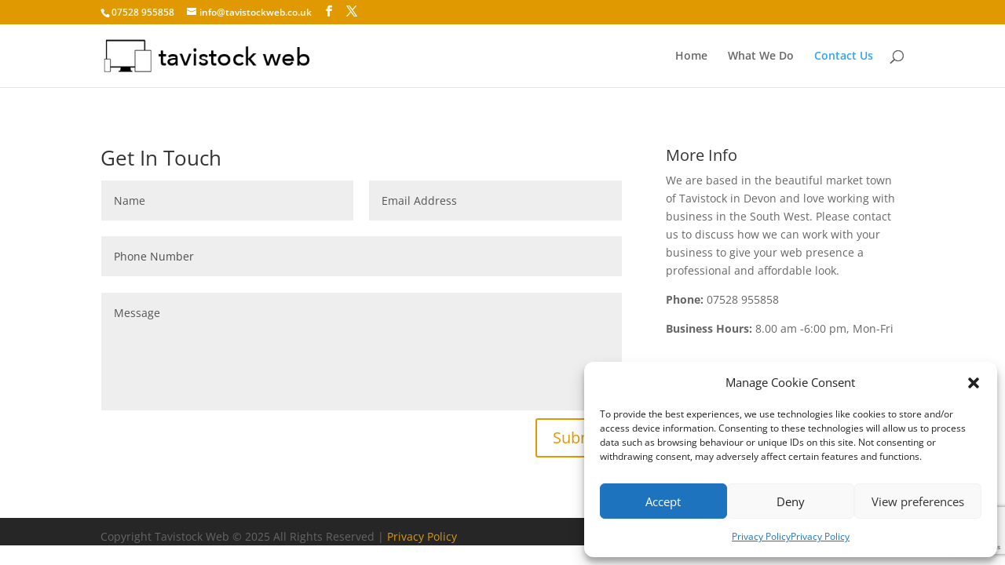

--- FILE ---
content_type: text/html; charset=utf-8
request_url: https://www.google.com/recaptcha/api2/anchor?ar=1&k=6Lc_fMoUAAAAAFzte5C-nVMU4Fgfm9kaYcwCZlGo&co=aHR0cHM6Ly90YXZpc3RvY2t3ZWIuY28udWs6NDQz&hl=en&v=TkacYOdEJbdB_JjX802TMer9&size=invisible&anchor-ms=20000&execute-ms=15000&cb=itdqlv9s23w4
body_size: 45621
content:
<!DOCTYPE HTML><html dir="ltr" lang="en"><head><meta http-equiv="Content-Type" content="text/html; charset=UTF-8">
<meta http-equiv="X-UA-Compatible" content="IE=edge">
<title>reCAPTCHA</title>
<style type="text/css">
/* cyrillic-ext */
@font-face {
  font-family: 'Roboto';
  font-style: normal;
  font-weight: 400;
  src: url(//fonts.gstatic.com/s/roboto/v18/KFOmCnqEu92Fr1Mu72xKKTU1Kvnz.woff2) format('woff2');
  unicode-range: U+0460-052F, U+1C80-1C8A, U+20B4, U+2DE0-2DFF, U+A640-A69F, U+FE2E-FE2F;
}
/* cyrillic */
@font-face {
  font-family: 'Roboto';
  font-style: normal;
  font-weight: 400;
  src: url(//fonts.gstatic.com/s/roboto/v18/KFOmCnqEu92Fr1Mu5mxKKTU1Kvnz.woff2) format('woff2');
  unicode-range: U+0301, U+0400-045F, U+0490-0491, U+04B0-04B1, U+2116;
}
/* greek-ext */
@font-face {
  font-family: 'Roboto';
  font-style: normal;
  font-weight: 400;
  src: url(//fonts.gstatic.com/s/roboto/v18/KFOmCnqEu92Fr1Mu7mxKKTU1Kvnz.woff2) format('woff2');
  unicode-range: U+1F00-1FFF;
}
/* greek */
@font-face {
  font-family: 'Roboto';
  font-style: normal;
  font-weight: 400;
  src: url(//fonts.gstatic.com/s/roboto/v18/KFOmCnqEu92Fr1Mu4WxKKTU1Kvnz.woff2) format('woff2');
  unicode-range: U+0370-0377, U+037A-037F, U+0384-038A, U+038C, U+038E-03A1, U+03A3-03FF;
}
/* vietnamese */
@font-face {
  font-family: 'Roboto';
  font-style: normal;
  font-weight: 400;
  src: url(//fonts.gstatic.com/s/roboto/v18/KFOmCnqEu92Fr1Mu7WxKKTU1Kvnz.woff2) format('woff2');
  unicode-range: U+0102-0103, U+0110-0111, U+0128-0129, U+0168-0169, U+01A0-01A1, U+01AF-01B0, U+0300-0301, U+0303-0304, U+0308-0309, U+0323, U+0329, U+1EA0-1EF9, U+20AB;
}
/* latin-ext */
@font-face {
  font-family: 'Roboto';
  font-style: normal;
  font-weight: 400;
  src: url(//fonts.gstatic.com/s/roboto/v18/KFOmCnqEu92Fr1Mu7GxKKTU1Kvnz.woff2) format('woff2');
  unicode-range: U+0100-02BA, U+02BD-02C5, U+02C7-02CC, U+02CE-02D7, U+02DD-02FF, U+0304, U+0308, U+0329, U+1D00-1DBF, U+1E00-1E9F, U+1EF2-1EFF, U+2020, U+20A0-20AB, U+20AD-20C0, U+2113, U+2C60-2C7F, U+A720-A7FF;
}
/* latin */
@font-face {
  font-family: 'Roboto';
  font-style: normal;
  font-weight: 400;
  src: url(//fonts.gstatic.com/s/roboto/v18/KFOmCnqEu92Fr1Mu4mxKKTU1Kg.woff2) format('woff2');
  unicode-range: U+0000-00FF, U+0131, U+0152-0153, U+02BB-02BC, U+02C6, U+02DA, U+02DC, U+0304, U+0308, U+0329, U+2000-206F, U+20AC, U+2122, U+2191, U+2193, U+2212, U+2215, U+FEFF, U+FFFD;
}
/* cyrillic-ext */
@font-face {
  font-family: 'Roboto';
  font-style: normal;
  font-weight: 500;
  src: url(//fonts.gstatic.com/s/roboto/v18/KFOlCnqEu92Fr1MmEU9fCRc4AMP6lbBP.woff2) format('woff2');
  unicode-range: U+0460-052F, U+1C80-1C8A, U+20B4, U+2DE0-2DFF, U+A640-A69F, U+FE2E-FE2F;
}
/* cyrillic */
@font-face {
  font-family: 'Roboto';
  font-style: normal;
  font-weight: 500;
  src: url(//fonts.gstatic.com/s/roboto/v18/KFOlCnqEu92Fr1MmEU9fABc4AMP6lbBP.woff2) format('woff2');
  unicode-range: U+0301, U+0400-045F, U+0490-0491, U+04B0-04B1, U+2116;
}
/* greek-ext */
@font-face {
  font-family: 'Roboto';
  font-style: normal;
  font-weight: 500;
  src: url(//fonts.gstatic.com/s/roboto/v18/KFOlCnqEu92Fr1MmEU9fCBc4AMP6lbBP.woff2) format('woff2');
  unicode-range: U+1F00-1FFF;
}
/* greek */
@font-face {
  font-family: 'Roboto';
  font-style: normal;
  font-weight: 500;
  src: url(//fonts.gstatic.com/s/roboto/v18/KFOlCnqEu92Fr1MmEU9fBxc4AMP6lbBP.woff2) format('woff2');
  unicode-range: U+0370-0377, U+037A-037F, U+0384-038A, U+038C, U+038E-03A1, U+03A3-03FF;
}
/* vietnamese */
@font-face {
  font-family: 'Roboto';
  font-style: normal;
  font-weight: 500;
  src: url(//fonts.gstatic.com/s/roboto/v18/KFOlCnqEu92Fr1MmEU9fCxc4AMP6lbBP.woff2) format('woff2');
  unicode-range: U+0102-0103, U+0110-0111, U+0128-0129, U+0168-0169, U+01A0-01A1, U+01AF-01B0, U+0300-0301, U+0303-0304, U+0308-0309, U+0323, U+0329, U+1EA0-1EF9, U+20AB;
}
/* latin-ext */
@font-face {
  font-family: 'Roboto';
  font-style: normal;
  font-weight: 500;
  src: url(//fonts.gstatic.com/s/roboto/v18/KFOlCnqEu92Fr1MmEU9fChc4AMP6lbBP.woff2) format('woff2');
  unicode-range: U+0100-02BA, U+02BD-02C5, U+02C7-02CC, U+02CE-02D7, U+02DD-02FF, U+0304, U+0308, U+0329, U+1D00-1DBF, U+1E00-1E9F, U+1EF2-1EFF, U+2020, U+20A0-20AB, U+20AD-20C0, U+2113, U+2C60-2C7F, U+A720-A7FF;
}
/* latin */
@font-face {
  font-family: 'Roboto';
  font-style: normal;
  font-weight: 500;
  src: url(//fonts.gstatic.com/s/roboto/v18/KFOlCnqEu92Fr1MmEU9fBBc4AMP6lQ.woff2) format('woff2');
  unicode-range: U+0000-00FF, U+0131, U+0152-0153, U+02BB-02BC, U+02C6, U+02DA, U+02DC, U+0304, U+0308, U+0329, U+2000-206F, U+20AC, U+2122, U+2191, U+2193, U+2212, U+2215, U+FEFF, U+FFFD;
}
/* cyrillic-ext */
@font-face {
  font-family: 'Roboto';
  font-style: normal;
  font-weight: 900;
  src: url(//fonts.gstatic.com/s/roboto/v18/KFOlCnqEu92Fr1MmYUtfCRc4AMP6lbBP.woff2) format('woff2');
  unicode-range: U+0460-052F, U+1C80-1C8A, U+20B4, U+2DE0-2DFF, U+A640-A69F, U+FE2E-FE2F;
}
/* cyrillic */
@font-face {
  font-family: 'Roboto';
  font-style: normal;
  font-weight: 900;
  src: url(//fonts.gstatic.com/s/roboto/v18/KFOlCnqEu92Fr1MmYUtfABc4AMP6lbBP.woff2) format('woff2');
  unicode-range: U+0301, U+0400-045F, U+0490-0491, U+04B0-04B1, U+2116;
}
/* greek-ext */
@font-face {
  font-family: 'Roboto';
  font-style: normal;
  font-weight: 900;
  src: url(//fonts.gstatic.com/s/roboto/v18/KFOlCnqEu92Fr1MmYUtfCBc4AMP6lbBP.woff2) format('woff2');
  unicode-range: U+1F00-1FFF;
}
/* greek */
@font-face {
  font-family: 'Roboto';
  font-style: normal;
  font-weight: 900;
  src: url(//fonts.gstatic.com/s/roboto/v18/KFOlCnqEu92Fr1MmYUtfBxc4AMP6lbBP.woff2) format('woff2');
  unicode-range: U+0370-0377, U+037A-037F, U+0384-038A, U+038C, U+038E-03A1, U+03A3-03FF;
}
/* vietnamese */
@font-face {
  font-family: 'Roboto';
  font-style: normal;
  font-weight: 900;
  src: url(//fonts.gstatic.com/s/roboto/v18/KFOlCnqEu92Fr1MmYUtfCxc4AMP6lbBP.woff2) format('woff2');
  unicode-range: U+0102-0103, U+0110-0111, U+0128-0129, U+0168-0169, U+01A0-01A1, U+01AF-01B0, U+0300-0301, U+0303-0304, U+0308-0309, U+0323, U+0329, U+1EA0-1EF9, U+20AB;
}
/* latin-ext */
@font-face {
  font-family: 'Roboto';
  font-style: normal;
  font-weight: 900;
  src: url(//fonts.gstatic.com/s/roboto/v18/KFOlCnqEu92Fr1MmYUtfChc4AMP6lbBP.woff2) format('woff2');
  unicode-range: U+0100-02BA, U+02BD-02C5, U+02C7-02CC, U+02CE-02D7, U+02DD-02FF, U+0304, U+0308, U+0329, U+1D00-1DBF, U+1E00-1E9F, U+1EF2-1EFF, U+2020, U+20A0-20AB, U+20AD-20C0, U+2113, U+2C60-2C7F, U+A720-A7FF;
}
/* latin */
@font-face {
  font-family: 'Roboto';
  font-style: normal;
  font-weight: 900;
  src: url(//fonts.gstatic.com/s/roboto/v18/KFOlCnqEu92Fr1MmYUtfBBc4AMP6lQ.woff2) format('woff2');
  unicode-range: U+0000-00FF, U+0131, U+0152-0153, U+02BB-02BC, U+02C6, U+02DA, U+02DC, U+0304, U+0308, U+0329, U+2000-206F, U+20AC, U+2122, U+2191, U+2193, U+2212, U+2215, U+FEFF, U+FFFD;
}

</style>
<link rel="stylesheet" type="text/css" href="https://www.gstatic.com/recaptcha/releases/TkacYOdEJbdB_JjX802TMer9/styles__ltr.css">
<script nonce="v9xFJpreW_2ioOOF7GLjJg" type="text/javascript">window['__recaptcha_api'] = 'https://www.google.com/recaptcha/api2/';</script>
<script type="text/javascript" src="https://www.gstatic.com/recaptcha/releases/TkacYOdEJbdB_JjX802TMer9/recaptcha__en.js" nonce="v9xFJpreW_2ioOOF7GLjJg">
      
    </script></head>
<body><div id="rc-anchor-alert" class="rc-anchor-alert"></div>
<input type="hidden" id="recaptcha-token" value="[base64]">
<script type="text/javascript" nonce="v9xFJpreW_2ioOOF7GLjJg">
      recaptcha.anchor.Main.init("[\x22ainput\x22,[\x22bgdata\x22,\x22\x22,\[base64]/[base64]/[base64]/UFtJKytdPXg6KHg8MjA0OD9QW0krK109eD4+NnwxOTI6KCh4JjY0NTEyKT09NTUyOTYmJkwrMTxULmxlbmd0aCYmKFQuY2hhckNvZGVBdChMKzEpJjY0NTEyKT09NTYzMjA/[base64]/[base64]/bmV3IEVbZV0oZFswXSk6cT09Mj9uZXcgRVtlXShkWzBdLGRbMV0pOnE9PTM/bmV3IEVbZV0oZFswXSxkWzFdLGRbMl0pOnE9PTQ/[base64]/[base64]/eC5QW1RdLmNvbmNhdChMKTp4LlBbVF09SG0oeCxMKTtlbHNle2lmKHgubkkmJlQhPTM2MilyZXR1cm47VD09MjU0fHxUPT0xNzl8fFQ9PTgxfHxUPT00MjV8fFQ9PTIwfHxUPT00fHxUPT0xMjN8fFQ9PTE0MHx8VD09MzA1fHxUPT00NzY/[base64]/[base64]/[base64]/[base64]/[base64]/[base64]/[base64]/[base64]\\u003d\\u003d\x22,\[base64]\\u003d\x22,\x22Dn1Gw63Cr1NyVsK2ZsOtfcK3EcKwYXjCuBTDjMOxHcKUKjbCr2zDlcKRP8Ohw7dZZcKcXcKww5nCpMOwwqwBe8OAwq/[base64]/[base64]/DqD0UGMKhw4cyw5bDtsKYw6fDhcO8w74Tw4U7EMO1wqoYw5dLE8OqwozCikXCl8OCw5nDm8O7DsKFQ8ORwotJBMOJQsOHb2vCkcKyw43DsijCvsKrwrcJwrHCrsKFwpjCv35OwrPDjcO3IMOGSMOWJ8OGE8Oxw4VJwpfCt8OCw5/CrcO8w7XDncOlSsKdw5Qtw6taBsKdw6EvwpzDhjcBX1ouw5RDwqpUNhl5Y8O4wobCg8Kvw47CmSDDuDgkJMO4U8OCQMOPw4nCmMOTbT3Do2NlASvDs8OSC8OuL1kFaMO/IWzDi8OQIsKuwqbCosOWD8KYw6LDr17DkibCiX/CuMOdw6/DlsKgM004HXtGMwzClMO7w6vCsMKEwoHDpcOLTsK8PSliMlkqwpwaQ8ObIiXDl8KBwokkw7vChFA6wqXCt8K/wrLCijvDn8Obw63DscO9woJkwpdsPcK7wo7DmMKeLcO/OMOMwrXCosO0HHnCuDzDkkfCoMOFw55HGkp/AcO3wqw9PsKCwrzDvMOWfDzDsMOvTcOBwoPCnMKGQsKTJygMbRLCl8OnYcK1e0xvw6nCmSkWPsOrGDNIwovDicOvcWHCj8K8w651N8KjfMO3woZHw5p/bcOJw4cDPDF8cQ14fkHCg8KSDMKcP3vDjsKyIsK4VmINwrvCpsOEScOhUBPDu8OgwoZlJMKRw4NQw78LUDxAG8OAX23CizrClMOjHsO/DCHCl8Ojwq9OwqsbwoXDnMOswpnDoVwqw4McwplyeMOyAcKaexQhDcKVw4/[base64]/[base64]/[base64]/[base64]/Cg8KfwrrDvA0ZwpnCvRVpwo41woFYw5XDhsOTwpoxUMKSYA8xfD3DgypMw4IHe3FXwp/CocKzw4jDoU18w7DChMO5Ly/DhsOhwqDDucK9wqLCk1/DlMKsfsOROcKQwpLCkcKew6jDjcKjw4vCrcOPwp9BPAQ8wpXDsU7Co3lSbcKvVMKHwrbCr8ODw6EswpTCu8KDw7lYEQ5rAnVww6Bywp3ChMKYb8OXOg3CjcOWwrvDgsKcf8OwG8KfR8OwQMKKOy7Dpl/DuD7Dtm7DgcOROTPClUjDq8KBwpI1wrDDmFAswrPDpsKEO8K/SAJQCUN0w41Pa8KTwr/Dh3hcDcOTwp40w5ASOFrCsHV/[base64]/SHQNw4jDssKCw7VJa8KiwqgNw6fDqS53VMOmdQ/DosKyaBbDiDTCm3rCssOqwonCncKtUxvDlcOGeBAfwqp/UhwxwqVaUGTCnQfDmjsoa8OrWsKPwrHDrkTDrcOLw67DikPDtEfDs0fDpcKsw5dvw6RCAEMzOcK7wo/[base64]/w7XDjsOieC3ClMObbAfDtWc1wrVnwo9BwrgkwqwDwpA/ZVzDsV3Cv8OSIAEPYxbCpsK0w6ovE1vDqsO8MA3CrwTDpsKRLMKmecKqB8O0w7pJwqXDtU7CpzrDjTIjw5/CgMK8UyJsw7BzZMKTe8OCw6MuQcOtJkdmQXAewoovDCXCvCvCvMK2KkPDvMKhwo3DhcKFdBw0wrnCtMO6w6/Cqh3CiCEVWBxGDMKAO8OxCsO1XMKvw4cXw7nCvsKuJ8KSXF7DihMOwqEVCMK6wp/CosKcwo8qwr5AFnfDs1DCrirDhU/CtRgLwqI/Gh8fMWBAw74sQcKQwr7Dk0DCtMO4MDnDjXfCp1DClWp5RHkWeS8hw7B0IcKUV8ODwp0GbH3DsMOOw5XDsUPChcORTxgSAjfDoMOPw4s/w5ILwqDDs0xmVsKjM8KcWHTCvCkdwojDjMOAwpgowr5dR8OKw5VBw7oqwpkAbsKJw63DgMKFBsOyLUXCiDB4wpvDngLDo8Kxw4cPAsKvw6PCml4/[base64]/DosOcw4DCiMOww4pLwqtSfHTDmQXCpxfCoMO1w7TCrispeMKkwozDi2RIFi3ClSZ3w75gIsK/BnoMQ17DlEBQw6NDwrnDqCnDh3EnwpF6BDnCqXHCnsOsw61ARX/[base64]/[base64]/d0Mrwp1Rw6t0DA7CrlPCnXjDsMOMw7I/ScOWeW5Fwo83C8ORFVNZwoLCqsOdw6zCmsOWwoAFQ8OJwqzDrBzDpcO5ZcOHFxzClsONdRLCk8Knw6Rywp/CusKJwodLEh7CjcKKaB0uw5LCtTVEw5jDsRtbTnYlw4xjw6hEcMOJM3bCgQ3DvMO5wovDswZKw6fDp8K8w4fCssKEUcO8WnfCrMKUwobDgsOBw5hWw6bChCUbV359w4PDkMKFIQQJSMKpw6dnbUTCrsOdSk7CtVtCwr8/wqtXw5JQJQ4ww6LDscK9TzzDpB0+wr3CmSpwVcKWw6PChcKuw5p+w6ttXsOnF3fCoRTDrk0fOsKHwqsPw6TDkykmw4pGVcKNw57Cm8KUFTTDsipowpPDqhozwopUN0DCuzzDgMOTw7/CoD3CmzzDiVZZRcK/[base64]/OcK4woDCq8KWI8KJKmDCqgwRJsO2SnPCtMObTcKjTMKGw6/Cr8OKw44wwqDDv1PCkDwqYktPLlzClHHDi8OsdcO2wrnChsKwwrPCoMOGwrtWCkQzBkcJbF1eesOKwpbCrzfDr21mwqdrw4DDtsKxw54kw63CqcKidg8Qw4kOc8KEACLDp8OAAcK1eDVxw7jDgz/DjMKhVUMRNMOgwpPDohMgwoPDnsOUw6NJw47CkVsiG8K/FcOlAHbCl8KOfUACwrNcIcKqCUHDoyZEwp8Qw7drwpNYGV7CmjfDkGjDqx/[base64]/[base64]/wp1Xwo45X8Oqw4/[base64]/Dr8Kwwo3DoHQUwqxYw4LCqMOTF8Kkwq7CtRgcCA5/ZsOrwrxQanEswop1V8KVwqvCkMKqBVvDj8OJBcKNd8KqRG5xw5bDtMOtSmzCo8K1AHrDgMKUf8KcwqsYRjDDmcKXw5PDpcKDXsO1wrxFw5hbB1QLYkcWw63Cj8OEHgBlHcKpw6PCtsOLw704wofDvANdYMKww7RZAyLDrsKLw4PDjVnDgifDusObw6BrB0B/wo8kwrDDlcKGwo8GwrfDn3lmworCvsOKDGFbwqtaw7gFw5UIwq8WKsOow7NccEYCNk/[base64]/wr1Xw65BwqbDk8OVT8KGJxjCm8Ksw7Vcw6hMwqFdw7ZBw5J2wp1Fw4crMXdxw5wNWUUXYTHCiyAbw6XDjsKfw4DCgMKBDsO8AcOwwqltwr94eUTCriAzGGodwpTDkzMdw67DucKIw6w8d3hcwp3CmcKwEWjCr8K/[base64]/DqgF4LTLDq3bCjgc6w4fClxLDqsKtw5TChGYmQ8K3XWYWaMOdbcOkwpPCksOCw4w2w4DCicOoVG/DvUxFwqHDlnFkZMOiwp1Cw7rCqCLChlwBcTwbw53DhMOAwodZwpkqw7HDpMKMGWzDjsOmwqUcwpMtS8OUZRbCnsOBwpXCksObwpjDjWohw7vDoj9jw6JIWEHCkcOne3MfHBxlIsOacsOUJkZGN8K+w5bDsUtKwpUlQxXDh3sBwr3CjX/[base64]/[base64]/Dv8KtNykUBMOCcGwOwotNw5R/[base64]/wqc3HxkywrZ3w73CocOPwo3CgzrCjMO9VjbDisOGwqXDkmpIw7sIwqwxXMKrw4MkwoLCjTwueX5JwqDDjGbCgyEewpQJw7vDjcOCBcO4w7BJw5U1asK0w686wrYuw5HCkFvCgcKBwoEGNChHw7xFJxvDpTnDggxhCAN0w7JoHW5rwrQfJ8OcVsK1wq/DuE/Di8KawonDu8KvwrhkXjHCqFpLwrEOIMOywo/DpWl1PHXCnsKrM8O1DQ0vw4DCuGjCokxzwr5Dw77DhMOGSDNVGl5PZMOSXcKiVcOBw4DCg8OFw44VwqwkTErChsOjBSgAwo/Do8KJSiEoRcK7LlfCo3E4wpAFM8Osw6kOwrg0YXprPik8w7c5CMKdw6rCtjIyeHzCsMKeTUnChsKzwopsETAyQVzDpjbCscKEw4PDkMOVLcO0w547w5/Cm8KIfcOycMOuXXpgw60OEcOLwrMrw6/DjFfDvsKrZMKRw6HCv17Dvn7ChsKmfWZlwrEBVQbDsFHDvhbCqcOrBnVIw4DDu03Cu8KEw5vDk8OPcC0fWcKawqfDmi7CssOXKyMFw6VGwqTChn/DoDpwVsOCw6nCtcO4H0XDhMK+GDfDr8KRXhXCv8OhaWvCnkMeBMKpAMOrwqLClcOGwrjCt1TDlcKlwoFRV8OdwqdpwqTClHjDqDbCmcKQBzjCoTfCicO/DFLDrcOYw5HCiEteKMO2Iy3DosKoGsOjZsKawowFwrFYw7rDjMKBwp/DlMKSwqIow4nCkcOrwqDCtDXCpWg1CSwcNC9yw64CL8O2wqB5wpXDv3sVKCzCjFIpw6AXwophw6HDmi7CokcWw7XClH48woDDlifDkW10wqZbw6FdwrQQZy/CmMKlY8K5wqXCtMOCw55WwqVRSz8DTD19WVPCpjIfZcOvwqjClAx9NifDswhkcMO2w6rCmcOiNsOvw4JEwqsRw5/[base64]/[base64]/w63DtcKyw7TDvnrCgsK4w7rDnMO8X8KpF1E+IcODemhaFVwnw5lCw4HDsATCnnLDg8OlKATDu0rCi8OKE8Kowp3Cu8O2w7YGw4LDjm3CgDIcc2EQw5/Di0TDpMOtw7HCnsKRcMOWw5tKIRpiwpMsAGtiAHx9DsOsHz3Dt8KSZCgswpMPw7fDh8KRT8KSQyLCsRlkw4EsfVvCnnBAWMO5wo/[base64]/[base64]/CpGLDuQ3CulhoUMKfQH1+w6ovwr/[base64]/DjsKywqFAM3w4Sx8Fw4LCicOtw6/CuMOEUX7DkSt3N8K6w4MLRsOrw4TCiTF/[base64]/w5hLwrrDrMOtw6Uww65hw77CgjtbfsKhw7rDlcKtw7fDk07CscKzMBoBw4BiFsKgw6UMN2vClBDCsAkDw6PDuXzDs0nCqMKHbsOXwodzwofCoW7Do0zDi8KjOi7DiMOyf8Knw5jDiVU9e0LDu8O2PnzChXw/w5TDm8KxDmjDicO0w58YwqgXYcKeAMKqJCnDgi3CogMnw6NobC7CqsK7w4HCv8OWwqPCjMKdw7p2wpxcwqjDocKsw4XCj8Oqw4F2w5XCgjDCmmliwojDjMKGw5rDvMOcwrfDsMKID23CssK3VE4MMcK5LMKiXTrCpMKUw7Ebw5LCtcOQwp7DmRIbYsOQB8KZwpDCpsK/[base64]/[base64]/M0bDrkxCYxvDssOiw4nDp8OgwrfCgBHCssKGbD3CosKWwqw4w4DDlEB3w68uHsO4fsKcwpTDjsKhfWVDw4nDgy40TiE4RcKQw4EJT8OLwq7Ci3bDjxVVb8OBRRHCo8O1w4nDmMK9wojDtFxYUC4XaRxRGcK+w4l5Q0fDkcKaGMKEYj/[base64]/CjsKRwqfDmXrCpcOwFwR1BDzDlcOkw4DCt8KrHsOPLcKJwrPCmR7DosOHGUvCvsKxCsOWwqTDhsOLewPCnzLDrnfDu8O/[base64]/w5QGw5d2e3w4wpl0GWE3e8KnQS3Cs38fAiM4w7jDicKceMK6RsKLw5NCw6Q7wrDCocK4w67CvMKedFPDqg/[base64]/CjSAsw4c3CsKSezbCisK4w5kcZcOkHlnDompfKl9xbcKLw4EcGw3DiDfCgid0YG5lSDzDhcOQwoTCl13CowsPMitRwqAsFkkvwo/CkcKTw6Nkw4p9wrDDtsKJwq1iw6M9wqHCiTfDqD3CpsKow7bDpm/CqjXCg8Oow5kNw5xewqV5KMOMwrbDriFWCsOzwpM8c8OSZcOgRsKBLxdPNcO0OcO5SA55VHUUwp8uw6jCkX4DRMO4DWAOw6YuGVnCox/CssO6wqAnw6TCssKowqPDmH/Dp08LwrcBWsOZw4Niw7jDnMOjN8KFw7jCvjgCw4AzLcKqw4U5YUY/w4fDiMKlJsOtw7QUWiLCs8OoRsKXw5bDpsODw559TMOrwpPCvcK8WcKRcCDDnMOTwofCpBDDkzXDtsKCwo3CpMK3e8OjwpLCjcOvdybCr0HDuXbDn8Oawr0dwobDqwB/[base64]/DtQrCqxd+J8KLIH3DtxhIw5FIwp0gwq7CrElOw54aw7LCmcKVw5cBw57DssK3KWpVO8K1acODLsKPwpXCvU/CuDDChHsdwqvDsX3DllEbYcKFw7jDosK+w6DCm8OMw7PCpsOJLsKnwo3DiXTDjhvDvsOKYsKmMsKCBCBow6TDqFHDqsOwBsOIMcKUAy8DesO8fMOwZA/[base64]/[base64]/H3EXwrHChMKjA8KfFVbDo1nCtAgyVgHDjsKud8K/[base64]/CrGzCjMO8w5jCik0Kb8KUBD3CmFDDscKCw61awo/[base64]/[base64]/DpcKewqEiw4rDicOtwqzCil1qFWRNRCgUMDDDhsOVw7vCssO2NyNUFjrCjMKceU9fwrAKGT0bwqd7SzMLKMKbw6XDsVIJa8K1NMOHRsOlwoxLw73CvjdywpjCs8KmcsKIHcKIecOgwpc/cz3Cnm/[base64]/DnVoVwo9LTsKiwqnCm8KqJsKEKi7CkRJ6D1HClsKWLmTDn3nDtsKlwqLCt8Oqw5MIRBLDl27ConAnwrhCdcOfU8KOM0DDqcKPwqovwoBZWXrChkrCpcKvNRZ3HwUvcFPCmMKywoUkw5TCi8KqwoMvA30uMhovfMO/FMOZw4JzR8KZw6YRwqN2w6nDnTfDij/[base64]/CnX/DqsKnTm8cwpRxwprCo0TDksOZw5zCu8K2wqfDrsKowrdnasKLCiZgwptGDnRww6BnwpvCjsO/[base64]/w4XDk8KsAVHDj8OhazVuaSRKw4LCihnDn3rDnAE8ccK/BS/CuRs6c8OiNMKVB8O2w5jCh8KFJFRcw5fClsOCwooFcCF7ZEPCs2NPw47CisKuXVzCtCZJCxvCplTDpsKJYhk5Jg3DnmFyw64PwoHChMOZw4vDvnTDucKDMsOSw5LCrjc4wprCqW3Cu34/[base64]/DjG/[base64]/DjcKGHgbDlHZ1w4bCih/DnTPDv8K1KmrDmWTDqcOmeVIQwo0aw4ZZQMOjZB1yw4TCo2XCvMKqKxXCvH7Cvyp+wrjDgUfDjcKtw5jChigeF8KgR8K1wqxaRsKWwqAFU8Kow5zCsQt7Mzo5VhLDkBZrw5cVYxg4TDUCwo0DwpXDoTJvB8OkNyjDrT/[base64]/[base64]/DucKewp98HybCl8KBKH4pwojDosKZCxc4MsOawr/ChQvCicOrR2s+wpvCl8KLAsOab2DCgsO5w6HDvsKzw4XDiWRhw5M8WVB9w5pOdGM1Gy3DocOheGjClBjDmBXDgsKfXRXCgMKgMxXCgXHCmnRLIsOKwrbCjEHDtXgTNGzDl2nDl8Kswr0zBGsERsOJWsKFwqHDp8OOYyLDqALCncOCPMOHworDtMKKI0/DvX3CnFxYwqHDtsOCNMOuIARYZz3CncKgCcKBCcKJNGbDs8KyJsKqXR3DnAnDksOMQsKVwqlzwoXCtcOSw6nDog0xMHvDsC0ZwrDCscOkRcKhwpDDih7CnMOdw6jDncK/[base64]/wrvCpMKoV8KPw6PChcKkDcObw6vDnMKfw7nCty5NC08jw7zCvB3CiUMuw60lEDZXwpoLQ8O1wokFwqLDoMKNI8KAO3ZVZnzCh8KKLgZdT8KrwqgQAMORw5nCiXIQW8KfE8Oyw5DDhx7DnMOLw5VcBsOFw73Dpg1qwpXCucOOwr5wIxpPeMOwSAjDln4jwqQ6w4DCrS/CrC/DicKKw6tSwp7DlmvCpMKTw7LDnALDs8KWccOSw60SQ1zCn8KyaxgVwrp7w63CkcKuw5nDl8OdRcKcw45yTj/DrMO+csK4QcO4c8OpwoPDgTPClsK1w7bCo1tGE0kiw58fVQPCssKuUnw0GyJfw6pgwq3DjcOSJG7Cl8OOPTzDgcOLw4PCmV3CscK3bcKcQcK4wrNHwoUqw5fCqwDCvHfCmMK4w5JNZUVLEMKawoTCh3zDkMKJATPCoHQxwp/Do8OEwokDwrPCu8ODwrnDixnDl3AJSkbClj0NCcKWA8ORw4dLS8OKasKwOFB6wqnDsMKkYB/CvMKRwr85cWLDgcO3w6ZbwrAoM8O3CMKXDC7Clk9+FcKmw7TDhD9XfMOIJMOfw4A7RMOtwpQsR3pSw6gORTvDq8KFw6NpXSTDoHVmABzDiCAlM8KBwovCrwpmw6DDssKowocFLsKCwr/Dq8KoOsKvwqTDsxTCjCMzfcOPwpctw6V1DMKDwqkXSsKww7XCtk10IWvDsmI3FER2w4LDvHfCosKzwp3DiGxbYMKxSRjCpm7DuDDDiQnCsR/DqsKiw5bDnFFxwpAIfcOywqvCiDPCj8OmQ8Kfw4fDuThgYxfDoMKGwpfDpxRXK1TDlMOSYcKmw64pwp/DtMK2AF3CkXHCoxbCh8Ojw6HDs2YteMOyHsOWB8KFwoRcwrfCvzDDjsK4w6YaW8KHW8KvVcKKZMK2w6x9w6FUwrUvDMOtwqPDicKkw5RYwq3Cv8Odw4RXwrU2wr0/w4bDv3Jbwp0qw5zDtMKNwrnCuTPCp2/Cpg3DuzXDscONwq/DusKgwrhiEwMUGFJFbG/Chy3CvsOsw6HDn8KoXcKDw6J0cx3Co0kKawXDmXZuasOjFcKJBDfCjlDCpQvClVrDqR3CvcONLSUtw5HDn8KrOUTCpcKLNsOMwpB+wrLDsMOMwpDCs8O9w7zDrcO0MMKrUl3DksKjTzI1w63DhSvDk8K4VcKzwrpjw5PCoMOMw5J/w7LChGJKYMKDwoNIFEQ+TmMKS3IQe8OTw5wEcgTDokrCtAs8RVjClMO6w4xGSmpMwrwHRh5CLwllw7lDw44uwqYVwqDCpyvDt0nCuTnCoiLCtmJdFj85aHnCnjpAHsOswpnDlz/DmcKfScKoIcOPw4nCtsKnLsKcwr1uwpzDrHTCm8KyXmM8CxNmwrAkIV41woUsw6ZUGsKFTsOKwrc4TX/CgC7Crn3CsMKYwpVNWCgYwofDq8OEacOIY8KGw5DDgcKlSghdDiDCryXCqcKxXMOIR8KvEBXClcKmTsKoVcKGC8OFw47DjSvDkVgmQMO5woPCijTDuScXwonDosOWw6zCq8K8K2rCgMKJw6QCwoHCvMO/w6HCq0rCi8Kxw6/[base64]/Du8OKPxgpc8K+ABgdKMKwwqHDtHp6wocHJ0vCmmMtK1HDuMKJw4zDgMO0XlbCqFJ0BTTCvGDDn8KMNFvClWomw77CpsKqw5PCvWTDnUpzw7bCksOYw7wjw6PCucKgecOqH8Ocw4/Ct8KXSiofAx/[base64]/w7w8wrPDqsKhOxHCn2cKw6U1wqDCg31IwotOwqU7DR7CjV9+PV1jw5jDncKfSsKlNhPDlsKFwoNrw6rDmcODa8KJwqp8wqkLY0QqwqRpD2rDsj3Cmx/DqHHCtzPDnXw5w5jCtmPCq8OXw47Cj3vCtMO1VltAwoNRwpItwqjDqcKoTgJxw4EVw50HLcKwYcOWAMOwV1h6S8KkPS/[base64]/Dm8Oxw5pbOhPCsMOEFRZdO3kRF8OrwqtcwqxDLhBQwrRswr/CtMKWw53DgMKCw6xEb8KmwpdXw43DrMONwr5oScOqGXLDl8OSwrl+FMKfw7bCosOidcKVw4JJw6x7w5pEwrbDpMK5w4kKw5XCqlTDsFp0w4XCuWbCvzg8CzPCuiLDu8KPw63CqXPCp8Ktw4/[base64]/DpcO6w5/DqlrCjA7CgMKVwrxnw5YCwqIRwpLDp8KBw63Ck2EGw7BQOlDDvsKowoNjVH4CWkBnS0PDqcKKVHAZCxsTW8ORKsKMNMK0cjHCo8OgMQXClsKPOcOAw73Duhl/[base64]/CuiTClwgJwpTCo8KtMiHDiMOjw6UpJMK1MC7DimrDjcOVw57DhBTCqcKSeCjDgibDoT1vccOMw41Qw6h+w5Iuwp9bwpgfeEZGK3Bpa8KFw4zDnsK9fX/Cok7CvcOkw4NYw6HCksKVBzTCk1l9WMOpIsO+BhnDrgIJPcOhDiTCslXDm2Iewo5OJ0rDiQ9rw7FzYh7DuHTDh8K7YDPDhmvDkm/DjcODHF4sEXV/woASwo8pwp8nayt/w5fCr8Ozw5PDuj5Rwpw+wpDDksOQw4wxw4PDucO6U1wxwqF5azhcwobCllJkccOwwojCmlZwWE/CskZ0w5/CkmJ2w7fCo8KtXi9kaibDjTnCiy48QQp1w65Wwo08KMOtw7TCrcKKblkiwotNURTCu8KZwqk2wrklwqbCh1DDscK/QB7DtCA2CcK/ajrDvnRAXsK0wqdiI39gQcO6w6BOfsKJNcO4Pn1SFA/CssO1fMKeVVDCqMOrADfClifCsjUKw6XDrWcNb8OgwoLDpl4gLSl2w5XCsMOxeSUsPcOYPsKTw47CvVfDrcOrKcOpw4Raw5TCocKewrrCo0LDgE7Dn8Ozw4rCu1PCsGTCs8Khw40/w747wpR/Ux8Lw4nDn8KRw7o3wrfDscKiWsOuwrFiHsOBw7cVBiPCvUNWwqpPw78Owo4bwp7CqsOqJkjChn/DgDXCozvDicKnwrDCjMO0YsOsYsOMTE1+woJOw5XCk3/DvsOcFcK+w4l1w4rDiih/LALDph7CngJ2wo/DrzQ8ARrDncK8CRMPw6RpSMODOErCqTZSE8Obw7d7w43DucOZSk/[base64]/[base64]/w4Vow7Amc8KMw5xvJxzDtgBaDcOwAMKeCEkTw6BLZ8OiRsOhwqvCksKFw4R0aSbCkMOHwqPCmCTDgTDDt8OyHcK2wr/ClGjDimfDt0/CpW8ywpcWTsOiw7jCk8Kjw6VkwoLDv8O6NQxyw4NWScO+Y0gDwoAAw4nDgFR4VG7CihHCosK7w6YEUcOZwoA6w5JTw5/DlsKhAGwdwpvCsGI0N8KWYMK7DcOAwofCo3pbYMKeworCtsOxOm1ew5LCs8O2wrtFKcOlw6rCsx04RHrDgzTDs8OfwoAJw5TCj8K9wq3DpkXDgmfCp1PClsObwq8Qw69zfMKJw7xmQn4reMKZe3EyJ8O3wr9Mw5nDvy/DmVjCiVHDoMKlwpXCu0XDv8K6w7vCiGfDt8OTw6PChCMhw6orw75xw5IUeH4YFMKTw7UAwrTDkMK+wqLDqsKvZ27CjMKpfyc1XsK/[base64]/MUM3wplWO33DgW4twpHCjcK8wpTDlSXCocODcUjCpEvCo3tGOCAkw5cmQMOHLMKww4XDuQHDhGHDvV5/aFIJwr48LcOxwqVkw5UqHnZLDsO4Q3TChcKRdXkOwrTDnkbCghDDpirCshlcQjhew6Jow4HCm3bDoHDCqcOzwpsgw47CrFx0Sz1qwqPDvk4mAmVhFmbDj8OMw5MVw68ww6Evb8KrAMK/wp0bwoYvHiLDm8Ocwq1Nw67Dg24owqN7M8Kvw67DhcOWb8O/BwbCvcOWwovCrCJbcTU7woweSsKiJcKSBgTCn8KWw7rDkMOMCMOmc2knAmt7wo7CswYFw4DDp3/CnXYfwrnCvcOwwq/DvD/Dh8K6Lm8QT8O2w6nDslsXwovDpsOcwqvDmMKEFRfCqmVDDQdZd0jDqnPCiE3DiFdlw7Y7w43Cv8OGRll6wpXDp8O2wqQaT3TCnsKiD8OAFsODA8Knw4xjFHoTw6hmw5XCmE/DpsKPV8Kgw4bDvMOPwozDgy8gN0xfwpBQBsKTw6txFyfDuTjCrMOqw4DDucKqw5nCmMKJKHXDsMOgwrLCklnCn8OiLV7ChsOLwrfDpUPCkxMvwpc8w4vDrMOoT3tfN0/CkcOdw6fCtMKxUsOxbsO5JMKvJcKFDMOhRAbCo1ACP8Kqw5rCmMKJwqDCkHkfLsKKwqPDkMO4GVcPwqTDuMKSIHbCrHAPci3CgyQkccOycyvDhzEtTk7CusKXXi/CmGcTw6p6GsOgdsKiw53Dp8OdwoZ1wrLCkzDClMKVwq7CmmYGw6PCuMK1wrcawr97BsOLw74AHMORW2EswpTCtMK/w5hFwqFEwoHDlMKhEcO5GMOKH8K8JsKzw7oxOiLDoEDDlsOCwpkLccOuf8KwKQjDr8Ktw5Qcwp3CmF7Dk23Ck8K9w7B1w6AuZMKhwoXDjMO/LcK+KMORwoPDiz4Mw6IWSiFPw6kuw4QWwqZtfiMYw6jCsysXSMK2wqxrw5/DvBbCmQNvSl3DgHzClcOXw6F+wovChBDDvsO8wqXCrcOQeiVEwozCssOgAcOfw6LChBfCoyvCvMKrw7nDisODHn7DpjrChW/DhMO5NMOufUBdeFsVwrrCqAhYw7jDg8Oce8OKw5vDs1FBw5tcd8KlwoY/PXZgMTXCgiXCkx4xaMOiwrVjFsOkwpEodRvClHEhw4DDu8KiLcKHV8OLIMOuwpnCpcO5w6ZPwq5ja8O2MmLDpE9Mw5PDrizDiicWw4ELPsKiwop/wq3Co8K5woJZTEU4w6TCk8KddXrCrsOUWcKDw6otwoM5DsOAOcOWBcKgw7hsSsK1BQ/DkCAkQHZ4wobDj2Vewq/DlcK0MMK4KMOYw7bDm8OobyvDnsOcA3low4DCs8O3OMKEI3TDrcK8dTHCh8K1w4ZhwohOwqHDmsOJfGlsNsOIQFjCtktmAcK5NijCq8KEwoRNenfCrmjCs2TCjw3DtDwAwotUw4fCh3jCvxBvUcOfOQ4Mw77DusOvCQ/CqDrChsKPw41Yw7xMw4QiYVXCqSrCjsOew4khwrl5NFMMwpMFYMOuXcOvRMOrwq9mw4XDjTdhw53DkMKrXi/CmcKow6dKwo7DjcKzG8OmA0LDpCXCgSbCuWvDqjzDvy4Tw6hTwq3DpMKlw416wrQ1FcKeCC9Uw63DssKtw53DuTFpw4w6wp/CoMOEw4ksbwTCjcOOX8OGw7R/w7HCscO/[base64]/F8OxQyolIxs9w4MAJsKXwrTDkENEfVgwPMOawoJTw5pYw5LDg8Obw5wHF8OTdsONRhzDqcOPwoEhf8OhdTZvRsKAMwHDiHkawrgYKsKvGMO/wp5MazcUecOKBQ/DiAR6Ww7DiVvCr2dmScOmw5vCvMKXbn9dwok8wpttw4JbBDYUwrEWwqjCtT7DjMKBO1VyN8OiJyQGwp0lW1kLF2I5YRwjOsKCS8OFasOQWR7CngzCs1AewrcfUh4rwr/CqsOVw7TDn8KvWHvDtF9gw69hwoZgCcKEcHHDuUonTsO3F8KGw6fDv8KFZ0FPOsKBE0J9wo3Cq1k1CXVZZUZxY0gAUsK/[base64]/DjMKZcMOewrs0wrfDqMKvw5PCvMKCdcK4UUFZSMOzDQnDqAvCpMO+bsObwqfCjMK/[base64]\x22],null,[\x22conf\x22,null,\x226Lc_fMoUAAAAAFzte5C-nVMU4Fgfm9kaYcwCZlGo\x22,0,null,null,null,0,[21,125,63,73,95,87,41,43,42,83,102,105,109,121],[7668936,602],0,null,null,null,null,0,null,0,null,700,1,null,0,\[base64]/tzcYADoGZWF6dTZkEg4Iiv2INxgAOgVNZklJNBoZCAMSFR0U8JfjNw7/vqUGGcSdCRmc4owCGQ\\u003d\\u003d\x22,0,0,null,null,1,null,0,1],\x22https://tavistockweb.co.uk:443\x22,null,[3,1,1],null,null,null,1,3600,[\x22https://www.google.com/intl/en/policies/privacy/\x22,\x22https://www.google.com/intl/en/policies/terms/\x22],\x22v64Q76PPZwdSrkfjjDzOVe2ghEFQUL7fNBGcJ9zMh0Y\\u003d\x22,1,0,null,1,1765083085699,0,0,[149],null,[196,11],\x22RC-YQtjCueG2Kb39w\x22,null,null,null,null,null,\x220dAFcWeA5xubY_tXDBGJTfK4bQ93-13R067hU1yWnYw6pLjCRowIPR1f6nWEAWCoHZcX3KRoMuRzTivxeLBTQs0DEHU77ySC30yw\x22,1765165885665]");
    </script></body></html>